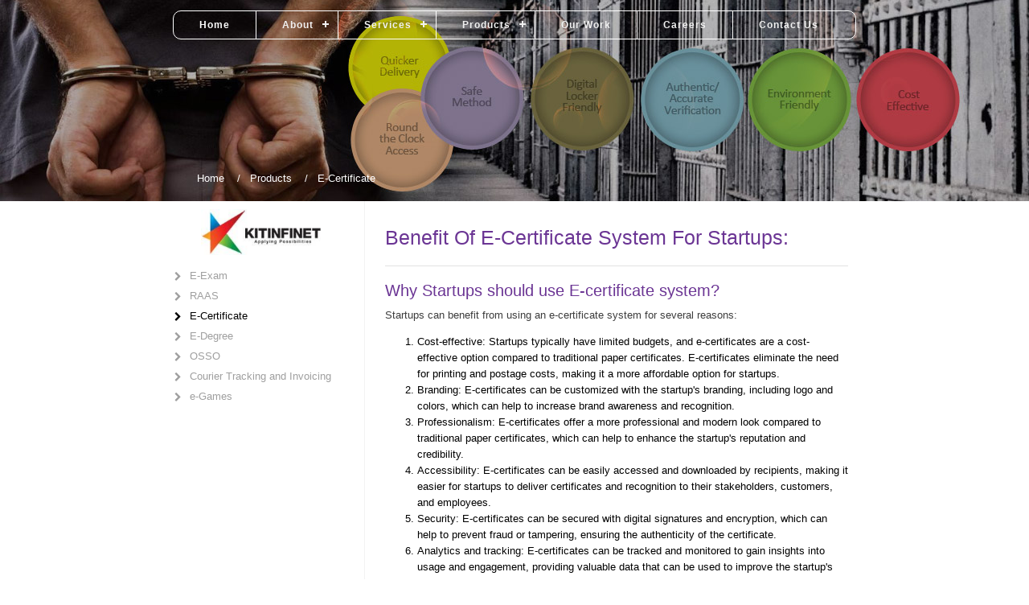

--- FILE ---
content_type: text/html; charset=UTF-8
request_url: https://kitinfinet.com/ecertificatesystembenefitstostartups.php
body_size: 3563
content:
<!DOCTYPE html>
<html lang="en">
<head>

<!-- Google tag (gtag.js) -->
<script async src="https://www.googletagmanager.com/gtag/js?id=G-YX68EB7WLD"></script>
<script>
  window.dataLayer = window.dataLayer || [];
  function gtag(){dataLayer.push(arguments);}
  gtag('js', new Date());

  gtag('config', 'G-YX68EB7WLD');
</script>

	<meta name="keywords" content="Ecertificate system benefits to Startups, Cost-effective solution for Startups, Startups, Gift cards, Employee performance certificate, Performance certificate">
	<meta name="description" content="Ecertificate system benefits to Startups">
	<title>KITINFINET - E-Certificate, verification process</title>
		<meta name="theme-color" content="#317EFB">
	<meta name="viewport" content="width=device-width, initial-scale=1.0">	
	<link rel="icon" href="images/kitinfinet.webp">	
	<link rel="apple-touch-icon" href="images/kitinfinet.webp">
	<link media rel="stylesheet" href="css/style.css">
	<link media rel="stylesheet" href="css/mystyle.css">	
	
	<script src="js/jquery.js"></script>
	<script src="js/myscripts.js"></script>
	<!--<link rel="preload" href="fonts/fontawesome-webfont.woff2" as="font" crossorigin>-->
	
	<!-- Smartsupp Live Chat script 
	<script>
	var _smartsupp = _smartsupp || {};
	_smartsupp.key = 'a1bd8d6925b32823f1bd61d968b7449a21c793f2';
	window.smartsupp||(function(d) {
	  var s,c,o=smartsupp=function(){ o._.push(arguments)};o._=[];
	  s=d.getElementsByTagName('script')[0];c=d.createElement('script');
	  c.type='text/javascript';c.charset='utf-8';c.async=true;
	  c.src='https://www.smartsuppchat.com/loader.js?';s.parentNode.insertBefore(c,s);
	})(document);
	</script>-->
	<style>.inner_sec_blog{margin:0;}</style>
</head>
<body>
<div class="header">
	<div class="container">
		<div class="menu_div">
			<!-- Google Tag Manager (noscript) -->
<link rel="stylesheet" href="css/mystyles_eexam.css">
<script src="js/myscripts_eexam.js"></script>
<nav id='cssmenu'>
	<div id="head-mobile"></div>
	<div class="button"></div>
	<ul>
		<li class='active'><a href="https://www.kitinfinet.com/index.php">Home</a></li>
		<li><a href="https://www.kitinfinet.com/vision-mission.php">About</a>
			<ul>
				<li><a href="https://www.kitinfinet.com/vision-mission.php">Our Vision and Mission</a></li>
				<li><a href="https://www.kitinfinet.com/company-overview.php">Company Profile</a></li>
				<li><a href="https://www.kitinfinet.com/appling-possibilities.php">Appling Possibilities</a></li>
				<li><a href="https://www.kitinfinet.com/why-us.php">Why Us?</a></li>
				<li><a href="https://www.kitinfinet.com/index.php#history">History</a></li>
				<li><a href="https://www.kitinfinet.com/certificate.php">Certificate</a></li>				
			</ul>
		</li>
		<li><a href="https://www.kitinfinet.com/responsive-website-design.php">Services</a>
			<ul class="services_menu">
				<li><a href="https://www.kitinfinet.com/managed-services.php">Managed Services</a></li>
				<li><a href="https://www.kitinfinet.com/mobile-applications.php">Mobile Application</a>
					<ul>
						<!--<li><a href="https://www.kitinfinet.com/mobile-apps.php">Mobile Apps Development</a></li>-->
						<li><a href="https://www.kitinfinet.com/mobile-app-prototyping.php">App Prototyping</a></li>
						<li><a href="https://www.kitinfinet.com/mobile-app-design.php">App Design</a></li>
						<li><a href="https://www.kitinfinet.com/mobile-app-development.php">App Development</a></li>
						<li><a href="https://www.kitinfinet.com/mobile-research-marketing.php">Research and Marketing - App</a></li> 
					</ul>
				</li>
				<li><a href="https://www.kitinfinet.com/digital-marketing.php">Digital Marketing</a>
					<!--<ul>
						<li><a href="https://www.kitinfinet.com/search-engine-ptimisation.php">Search Engine Optimisation</a></li>
						<li><a href="https://www.kitinfinet.com/organic-search-engine-marketing.php">Organic Search Engine Marketing</a></li>
						<li><a href="https://www.kitinfinet.com/social-media-optimisation.php">Social Media Optimisation</a></li>
					</ul>-->
				</li>
				<li><a href="https://www.kitinfinet.com/website-services.php">Website Service</a>
					<ul class="sub_menu">
						<li><a href="https://www.kitinfinet.com/responsive-website-design.php">Responsive Website Design</a></li>
						<li><a href="https://www.kitinfinet.com/web-application.php">Web Application</a></li>
						<li><a href="https://www.kitinfinet.com/cms-development.php">CMS Development</a></li>
						<li><a href="https://www.kitinfinet.com/portal-development.php">Portal Development</a></li>
						<li><a href="https://www.kitinfinet.com/maintenance.php">Maintenance</a></li>
						<li><a href="https://www.kitinfinet.com/web-hosting.php">Web Hosting</a></li> 
					</ul>
				</li>
				<li><a href="https://www.kitinfinet.com/audio-visuals.php">Audio Visuals</a>
					<ul>
						<li><a href="https://www.kitinfinet.com/presentation.php">Presentation</a></li>
						<li><a href="https://www.kitinfinet.com/corporate-movie.php">Corporate Movie</a></li>
						<li><a href="https://www.kitinfinet.com/product-shoot.php">Product Shoot</a></li>
						<li><a href="https://www.kitinfinet.com/child-photography.php">Child Photography</a></li>
						<li><a href="https://www.kitinfinet.com/cinematography.php">Cinematography</a></li> 
						<li><a href="https://www.kitinfinet.com/shortmovie.php">Short Movie</a></li>
					</ul>
				</li>
				<li><a href="https://www.kitinfinet.com/software-development.php">Software Development</a>
					<!--<ul>
						<li><a href="https://www.kitinfinet.com/online-application.php">Online Application System Process </a></li>
					</ul>-->
				</li>	
			</ul>
		</li>
		<li><a href="https://www.kitinfinet.com/osso.php">Products</a>
			<ul>
				<li><a href="https://www.kitinfinet.com/e-exam.php">E-Exam</a></li>
				<li><a href="https://www.kitinfinet.com/raas.php">RAAS</a></li>
				<li><a href="https://www.kitinfinet.com/e-certificate.php">E-Certificate</a></li>
				<li><a href="https://www.kitinfinet.com/e-degree.php">E-Degree</a></li>				
				<li><a href="https://www.kitinfinet.com/osso.php">OSSO</a></li>
				<li><a href="https://www.kitinfinet.com/ctis.php">Courier Tracking and Invoicing</a></li>
				<li><a href="https://www.kitinfinet.com/e-games.php">e-Games</a></li>
			</ul>
		</li>
		<li><a href="https://www.kitinfinet.com/our-work.php">Our Work</a></li>
		<li><a href="https://www.kitinfinet.com/careers.php">Careers</a></li>
		<li class="contact_menu"><a href="https://www.kitinfinet.com/contact-us.php">Contact Us</a></li>
	</ul>
</nav>		</div>
		<div class="logo_div inner_logo">
			<div data-story-tale="rotateInDownLeft, rotateInDownRight">
				<a href="https://www.kitinfinet.com/index.php"><img data-story-tale-container="fadeInLeftBig" src='images/logo.webp' class="logo" width="100" alt="Kitinfinet"></a>
			</div>
		</div>
	</div>
</div>
<div class="banner_inner e-certificate"></div>

<div class="breadcrumbs-container">
	<ul class="breadcrumbs">
		<li><a href="https://www.kitinfinet.com/index.php">Home</a></li>
		<li><a href="https://www.kitinfinet.com/osso.php">Products</a></li>
		<li>E-Certificate</li>
	</ul>	
</div>

<div class="main_content">
	<div class="container">		
		<div class="content_left">
			<div class="side-menu">
				<label for="show-menu" class="show-menu"><i class="fa fa-bars" aria-hidden="true"></i>Sidebar Menu</label>
				<input type="checkbox" id="show-menu" role="button" aria-pressed=true>
				<ul id="menu">
					<li><a href="https://www.kitinfinet.com/e-exam.php">E-Exam</a></li>					
					<li><a href="https://www.kitinfinet.com/raas.php">RAAS</a></li>
					<li><a href="https://www.kitinfinet.com/e-certificate.php" class="selected">E-Certificate</a></li>
					<li><a href="https://www.kitinfinet.com/e-degree.php">E-Degree</a></li>
					<li><a href="https://www.kitinfinet.com/osso.php">OSSO</a></li>
					<li><a href="https://www.kitinfinet.com/ctis.php">Courier Tracking and Invoicing</a></li>
					<li><a href="https://www.kitinfinet.com/e-games.php">e-Games</a></li>
				</ul>
			</div>
		</div>		
		<div class="content_right">
			<h1 class="block-head">Benefit of e-certificate system for Startups:</h1>
			<h2>Why Startups should use E-certificate system?</h2>
			<div class="content_sec">				
				
				<p>Startups can benefit from using an e-certificate system for several reasons:</p>
				<ol>
				<li>Cost-effective: Startups typically have limited budgets, and e-certificates are a cost-effective option compared to traditional paper certificates. E-certificates eliminate the need for printing and postage costs, making it a more affordable option for startups.</li>
				<li>Branding: E-certificates can be customized with the startup's branding, including logo and colors, which can help to increase brand awareness and recognition.</li>
				<li>Professionalism: E-certificates offer a more professional and modern look compared to traditional paper certificates, which can help to enhance the startup's reputation and credibility.</li>
				<li>Accessibility: E-certificates can be easily accessed and downloaded by recipients, making it easier for startups to deliver certificates and recognition to their stakeholders, customers, and employees.</li>
				<li>Security: E-certificates can be secured with digital signatures and encryption, which can help to prevent fraud or tampering, ensuring the authenticity of the certificate.</li>
				<li>Analytics and tracking: E-certificates can be tracked and monitored to gain insights into usage and engagement, providing valuable data that can be used to improve the startup's training and development programs.</li>
				</ol>
				<p>Overall, e-certificates can offer several benefits for startups, including cost-effectiveness, branding, professionalism, accessibility, security, and analytics. By using an e-certificate system, startups can enhance their reputation and recognition while delivering a modern and convenient experience to their stakeholders.</p>
				<p>Require any clarification or any further detail, email your query/ requirement at our email address: shivambhardwaj[at]kitinfinet[dot]com</p>
			</div>	
			<div class="content_sec">				
				<p>For any enquiry, Please <a href = "contact-us.php">Contact Us</a></p>
			</div>				
		</div>
	</div>
</div>

<div id="footer_wapper">
	<div class="footer-main">
		<div class="footer_sec">
				<h3>Head Office</h3>
				<p><b>KITINFINET</b><br>73/2, Govind Park<br>Delhi-51<br></p> 
		</div>
		<div class="footer_sec"> 
			<div class="call-us"> 
				<h3>Call Us:</h3>
				<P>
					<b>Mobile:</b><br>+91 9899515047<br>
					+91 9899403232
				</p> 
			</div>
		</div>
		<div class="footer_sec">
			<div class="call-us">
				<div id="fb-root"></div>
				<h3>Connect With Us</h3>
				<a target="_blank" href="https://www.facebook.com/KITINFINET-115862905116278/?fref=ts" rel="noopener noreferrer" aria-label="Facebook"><i class="fa fa-facebook-square"></i></a>				
				<a target="_blank" href="https://www.youtube.com/user/kitinfinet" rel="noopener noreferrer" aria-label="Youtube"><i class="fa fa-youtube-square"></i></a> 
				<a target="_blank" href="https://www.linkedin.com/in/kitinfinet" rel="noopener noreferrer" aria-label="LinkedIn">
				<i class="fa fa-linkedin-square"></i></a>
				<a target="_blank" href="https://x.com/kitinfi" rel="noopener noreferrer" aria-label="Twitter">
				<i class="fa fa-twitter-square" aria-hidden="true"></i></a> 
			</div>
		</div>
		<div class="footer_sec">
			<div class="emails-right">
				<h3>Email</h3>
				<p><a href="#">sales[at]kitinfinet[dot]com</a></p>
			</div>
		</div>
	</div>
	<div class="footer-link">
		<a href="certificate.php" style="width: 100%;float: left;">ISO 9001 & 27001 certified company</a>
		<a href="index.php">Home</a> | <a href="vision-mission.php">About</a> | <a href="why-us.php">Why us?</a> | 
		<a href="payment-options.php">Payment Options</a> | <a href="contact-us.php">Contact Us</a><br>
		Copyright &copy; Kitinfinet.
	</div>
</div>
<link rel="stylesheet" href="font-awesome/css/font-awesome.css">
</body>
</html>

--- FILE ---
content_type: text/css
request_url: https://kitinfinet.com/css/style.css
body_size: 6945
content:
body{margin:0;padding:0;font-family:"Open Sans",sans-serif;font-size:13px;line-height:20px}a{color:#6b3594}strong{font-weight:700}.header-left{background:rgba(0,0,0,0) url(../images/arrowleft.webp) no-repeat scroll center left;overflow:hidden;width:auto;padding:0 0 0 10px}.header-left:hover{background:rgba(0,0,0,0) url(../images/arrowlefthover.webp) no-repeat scroll center left}.header-right:hover{background:rgba(0,0,0,0) url(../images/arrowrighthover.webp) no-repeat scroll center right}.header-right{background:rgba(0,0,0,0) url(../images/arrowright.webp) no-repeat scroll center right;overflow:hidden;padding:0 10px 0 0;width:auto}.services_text{color:#fff;font-size:13px;text-align:center;vertical-align:middle;text-transform:uppercase;font-weight:700;margin:10px 0}.services_text:hover{color:#00aaec;cursor:pointer}.history_menu{width:100%;float:left;background:#6b3594;text-align:center;padding:5px;display:none}.stuck .history_menu{display:block}.stuck .history_menu ul li ul{z-index:9999}.banner_slider{width:100%;position:relative}.header{float:left;position:absolute;width:100%;top:0;left:0;z-index:99}.history_menu nav{margin:auto;float:none!important;width:748px}.container{width:850px;margin:0 auto}.container_wapper{width:100%;float:left}.menu_div{clear:both;margin:0}.home_page .menu_div{margin:90px 0 0}.logo_div{background:#fff;clear:both;left:0;position:absolute;top:300px;width:auto;padding:0 0 0 230px}.logo{float:left;margin:0;padding:10px;width:188px}.logo_text{float:left;background:#333a56}.logo_div p{font-family:arial;font-size:14px;color:#fff;line-height:25px;float:left;text-align:center;margin:0;padding:37px 30px}.innerL{background:#fff;left:-270px;padding:0 0 0 55px;position:absolute;top:20px;width:auto}#backgroundvid{background:rgba(0,0,0,0) url(../images/vedio_img.webp) repeat scroll 0 0;height:250px;width:100%;z-index:9999}video{height:250px}.services_sec{width:100%;clear:both;margin:0;position:absolute;bottom:10%}.sec1{border-right:solid rgba(255,255,255,.2) 1px;position:relative;float:left;text-align:center;width:140px}.sec1:last-child{margin:0;border:none}.sec1 a{text-transform:uppercase;color:#fff;font-size:13px;font-weight:700;text-align:center;vertical-align:middle;text-decoration:none;font-family:Raleway,sans-serif;line-height:20px;display:block;padding:10px;box-sizing:border-box}.sec1 a:hover{color:#ccc}.brdr_none a{border:none}.slide-desc{float:left;left:437px!important;top:300px;text-align:center;position:fixed}.slider_scoll .slide-desc{display:none;transition:1s}.slider_c1{background:#333a56}.slider_c2{background:#40186e}.slider_c3{background:#61bc47}.slider_c4{background:#000}.slider_c5{background:#ed207b}.slider_c6{background:#ed1b24}.slider_c8{background:#333a56}.banner_inner{width:100%;clear:both;min-height:250px}.banner_inner img{width:100%;height:250px}.main_content_wapper{width:750px;margin:0 auto;position:relative}.main_content{width:100%;float:left;min-height:134px}.heading{background:#fff;color:#6b3594;font-family:Raleway,sans-serif;font-size:18px;padding:25px 15px 0;position:absolute;text-align:center;top:-70px;font-weight:700;line-height:25px;height:50px}.container_Sec{width:100%;float:left;padding:20px 10px;box-sizing:border-box}.sec_left1{float:left;margin:0 25px 0 0;width:31%}.sec_left1:last-child{margin:0}.main_content p{font-size:13px;line-height:20px;margin:0 0 10px;text-align:justify;font-family:caption,sans-serif;color:#3d3d3d}#footer_wapper{background:#333 none repeat scroll 0 0;margin-top:0;overflow:hidden;padding:0;width:100%}.footer-main{margin:0 auto;overflow:hidden;padding:20px 0 0;width:850px;box-sizing:border-box}.footer_top .footer-main{padding:5px 0}.footer_sec{float:left;width:23%;margin-right:22px}.footer_sec_left{float:left;margin:0;padding:0;width:25%}.footer_sec_right{float:right;margin:0;padding:0;width:72%}.footer_sec h3{border-bottom:1px solid #3a3c3d;color:#CFCFCF;font-weight:700;font-size:20px;font-weight:400;margin:0;padding:0 0 .5em}.footer_sec p a{color:#CFCFCF;text-decoration:none}.footer_sec p a:hover{color:#fff;text-decoration:underline}.footer_sec p{color:#CFCFCF;margin-top:6px;padding:0;line-height:20px}.footer-link{border-top:1px solid #3a3c3d;color:#cfcfcf;font-size:13px;line-height:1.8;margin:0 auto;overflow:hidden;padding:0;text-align:center;padding:10px 0;clear:both}.footer-link a{color:#cfcfcf;font-size:13px;margin:0;padding:0 10px;text-decoration:none}.footer_sec:last-child{margin:0}.footer-link a:hover{color:#fff;text-decoration:underline}.col_left,.col_right{text-align:center}.process_left,.process_right{background-color:#f8f8f8;padding:50px 0;clear:both;float:left;width:100%;border-top:1px solid #e7e7e7}.process_right{background-color:#fff}.col_left{float:left;width:50%}.col_right{float:right;width:39%}.section-heading{text-align:left;margin-bottom:30px}.lead{text-align:left;font-size:18px;font-weight:400;line-height:1.4;margin-bottom:20px}.inner_sec_left,.inner_sec_right{float:right;width:50%;padding:0 10px;box-sizing:border-box}.inner_sec_left{float:left}h2{color:#6b3594;font-weight:300;margin:0 0 10px;line-height:1.1}h3{color:#6b3594;font-weight:300;font-size:15px;margin:0 0 5px}h4{margin:0 0 3px}.text{color:#4088f4;font-size:20px;font-weight:700;line-height:28px;text-align:center;margin:0 0 20px}.inner_sec_blog{width:100%;float:left;margin:0 0 10px}.call-us,.social_icon{width:100%;float:left;margin-bottom:20px}.social_icon .fa{color:#555757}.call-us p{font-family:arial}.call-us span{font-family:Raleway,sans-serif;color:#fff}.social_icon h3{border-bottom:1px solid #3a3c3d;color:#535353;font-size:20px;margin:0 0 10px;padding:0 0 .5em}.content_sec ul{margin:0}.content_sec ul li{margin-bottom:10px;font-family:caption,sans-serif;color:#3d3d3d}.footer_top{width:100%;float:left;background:#4f4d4d}.footer_top ul{list-style:none;margin:0;padding:0}.footer_top ul li{float:left;padding:0 49px;border-right:1px solid #666}.footer-main .fa{color:#CFCFCF}.footer_top ul li:last-child{border:none}.footer_top ul li a{display:inline-block;color:#7f7d7d;font-size:15px;font-weight:700;text-decoration:none}.footer_top ul li a:hover{color:#fff;text-decoration:underline}.heading_control{padding:25px 15px 0}table,td,th{border:1px solid #e8e8e8;border-collapse:collapse}td,th{padding:10px;vertical-align:top}th{text-align:left;background:#f2f2f2}.gallery a img{float:left;width:20%;height:auto;border:5px solid #dadada;-webkit-transition:-webkit-transform .15s ease;-moz-transition:-moz-transform .15s ease;-o-transition:-o-transform .15s ease;-ms-transition:-ms-transform .15s ease;transition:transform .15s ease;position:relative;width:150px;height:100px;opacity:.7}.gallery a:hover img{-webkit-transform:scale(1.05);-moz-transform:scale(1.05);-o-transform:scale(1.05);-ms-transform:scale(1.05);transform:scale(1.05);z-index:5;border:5px solid #dadada;opacity:1}.align-center{text-align:center}.sl-wrapper .sl-close,.sl-wrapper .sl-navigation button{height:44px;line-height:44px;font-family:Arial,Baskerville,monospace;position:fixed;color:#fff}body.hidden-scroll{overflow:hidden}.sl-overlay{position:fixed;left:0;right:0;top:0;bottom:0;background:#000;opacity:.7;display:none;z-index:1006}.sl-wrapper{z-index:1000}.sl-wrapper button{border:0;background:0 0;font-size:100px;padding:0;cursor:pointer}.sl-wrapper button:hover{opacity:.7}.sl-wrapper .sl-close{display:none;right:50px;top:30px;z-index:1015;margin-top:-14px;margin-right:-14px;width:44px}.sl-wrapper .sl-counter{display:none;position:fixed;top:30px;left:30px;z-index:1015}.sl-wrapper .sl-navigation{width:100%;display:none}.sl-wrapper .sl-navigation button{top:50%;margin-top:-22px;width:22px;text-align:center;display:block;z-index:1015;color:#fff}.sl-wrapper .sl-navigation button.sl-next{right:5px}.sl-wrapper .sl-navigation button.sl-prev{left:5px}@media (min-width:38.75em){.sl-wrapper .sl-navigation button{width:44px}.sl-wrapper .sl-navigation button.sl-next{right:20px}.sl-wrapper .sl-navigation button.sl-prev{left:20px}}.sl-wrapper .sl-image{position:fixed;-ms-touch-action:none;touch-action:none;z-index:10000}.sl-wrapper .sl-image img{margin:0;padding:0;display:block}.sl-wrapper .sl-image iframe{border:0;background:#000}.sl-wrapper .sl-image .sl-caption{display:none;padding:10px;color:#fff;background:#000;opacity:.8;position:absolute;bottom:0;left:0;right:0}.sl-wrapper .sl-image .sl-caption.pos-top{bottom:auto;top:0}.sl-wrapper .sl-image .sl-caption.pos-outside{bottom:auto}.sl-wrapper .sl-image .sl-download{display:none;position:absolute;bottom:5px;right:5px;color:#fff;z-index:1005}.sl-spinner{display:none;border:5px solid #333;border-radius:40px;height:40px;left:50%;margin:-20px 0 0 -20px;opacity:0;position:fixed;top:50%;width:40px;z-index:1007;-webkit-animation:pulsate 1s ease-out infinite;-moz-animation:pulsate 1s ease-out infinite;-ms-animation:pulsate 1s ease-out infinite;-o-animation:pulsate 1s ease-out infinite;animation:pulsate 1s ease-out infinite}.sl-scrollbar-measure{position:absolute;top:-9999px;width:50px;height:50px;overflow:scroll}@-webkit-keyframes pulsate{0%{transform:scale(.1);opacity:0}50%{opacity:1}100%{transform:scale(1.2);opacity:0}}@keyframes pulsate{0%{transform:scale(.1);opacity:0}50%{opacity:1}100%{transform:scale(1.2);opacity:0}}@-moz-keyframes pulsate{0%{transform:scale(.1);opacity:0}50%{opacity:1}100%{transform:scale(1.2);opacity:0}}@-o-keyframes pulsate{0%{transform:scale(.1);opacity:0}50%{opacity:1}100%{transform:scale(1.2);opacity:0}}@-ms-keyframes pulsate{0%,100%{opacity:0}0%{transform:scale(.1)}50%{opacity:1}100%{transform:scale(1.2)}}.portfolio_heading{width:100%;float:left;padding:10px 15px;background:#000;color:#fff;font-size:14px;box-sizing:border-box;margin-bottom:5px}.gallery{box-sizing:border-box;float:left;width:100%}#thumbs{display:inline-block;margin:10px 0}.clientbox{border:1px solid #d1d1d1;float:left;font-size:12px;height:90px;line-height:14px;margin:0 5px 10px;padding:10px;text-align:center;width:150px}.clientImg{clear:both;height:70px;margin-top:1px}.clientTitle{clear:both;margin-top:5px}#thumbs a:link{background-color:rgba(0,0,0,0);color:#1a4c4d;font-family:Arial,serif;font-size:9pt;font-weight:400;text-decoration:none}#thumbs a:link:hover{color:#6b3594;text-decoration:underline}.contact_sec h3{margin:0 0 5px}span.play_btn{width:20px;height:20px}.games{width:100%;float:left}.games .games_sec:nth-child(3n+0){margin:0 0 25px}.games .games_sec{width:30%;float:left;margin-right:25px;margin-bottom:25px;text-align:center}.games .games_sec a{display:block}.games .games_sec img{border:solid #ccc 1px;background:#fff;padding:10px;box-sizing:border-box;border-radius:5px}.games .games_sec p{float:left;width:100%;font-size:14px;font-weight:700;margin:5px 0 0;text-align:center}.mySlides{display:none}.cursor{cursor:pointer}.gallery_section .next,.gallery_section .prev{cursor:pointer;position:absolute;top:50%;width:auto;padding:16px;margin-top:-50px;color:#fff;font-weight:700;font-size:60px;transition:.6s ease;border-radius:0 3px 3px 0;user-select:none;-webkit-user-select:none}.gallery_section .next{right:-70px;border-radius:3px 0 0 3px}.gallery_section .prev{left:-70px}.gallery_section .next:hover,.gallery_section .prev:hover{background-color:rgba(0,0,0,.8)}.numbertext{text-align:center;width:100%;float:left}.numbertext a{color:#fff;font-size:12px;text-decoration:none;padding:10px 12px;background:#666;display:inline-block;margin-top:15px}.numbertext a:hover{background:#333}.numbertext a i{margin:0 0 0 3px;color:#fff}.caption-container{text-align:center;background-color:#000;padding:2px 16px;color:#fff}.demo{opacity:.6}.active,.demo:hover{opacity:1}img.hover-shadow{transition:.3s}.hover-shadow:hover{box-shadow:0 4px 8px 0 rgba(0,0,0,.2),0 6px 20px 0 rgba(0,0,0,.19)}.gallery_section{width:100%;float:left}.gallery_sec{float:left;margin:0 11px 20px}.text-right{margin-top:10px;clear:both}.section-heading a{color:#6b3594;text-decoration:none;font-size:25px}.Banner_Applying_Possibilities{background:url(../images/Banner-Applying-Possibilities.webp) no-repeat scroll 0 0;background-size:cover}.Banner_About_Us{background:url(../images/Banner-About-Us.webp) no-repeat scroll 0 0;background-size:cover}.Banner_Company_Profile{background:url(../images/Banner-Company-Profile.webp) no-repeat scroll 0 0;background-size:cover}.Banner_Why_Us{background:url(../images/Banner-Why-Us.webp) no-repeat scroll 0 0;background-size:cover}.managed_services{background:url(../images/Banner-managed-services.webp) no-repeat scroll 0 0;background-size:cover}.websolution{background:url(../images/web-solution.webp) no-repeat scroll 0 0;background-size:cover}.software_dev{background:url(../images/software_development.webp) no-repeat;background-size:cover}.digital_marketing{background:url(../images/digital_marketing.webp) no-repeat;background-size:cover}.mobile_apps{background:url(../images/mobile_apps.webp) no-repeat;background-size:cover}.multi_media{background:url(../images/multi_media.webp) no-repeat;background-size:cover}.the-kit-pix{background:url(../images/the-kit-pix.webp) no-repeat;background-size:cover}.banner_career{background:url(../images/Banner-Career.webp) no-repeat;background-size:cover}.banner_contact_us{background:url(../images/Banner-Contact-Us.webp) no-repeat;background-size:cover}.banner_our_work{background:url(../images/Banner-our-work.webp) no-repeat;background-size:cover}.child_photography{background:url(../images/Child-Photography.webp) no-repeat;background-size:cover}.software_development{background:url(../images/web-inner.webp) no-repeat;background-size:cover}.responsive-website{background:url(../images/responsive-website.webp) no-repeat;background-size:cover}.web-application{background:url(../images/web-application.webp) no-repeat;background-size:cover}.cms-development{background:url(../images/cms-development.webp) no-repeat;background-size:cover}.portal-development{background:url(../images/webportal.webp) no-repeat;background-size:cover}.maintenance{background:url(../images/maintanance.webp) no-repeat;background-size:cover}.web-hosting{background:url(../images/web-hosting.webp) no-repeat;background-size:cover}.app-design{background:url(../images/app-design.webp) no-repeat;background-size:cover}.app-development{background:url(../images/app-development.webp) no-repeat;background-size:cover}.app-prototyping{background:url(../images/app-prototyping.webp) no-repeat;background-size:cover}.osso_banner{background:url(../images/osso_banner.webp) no-repeat;background-size:cover}.we-are-hiring{background:url(../images/we-are-hiring.webp) no-repeat;background-size:cover}.disclaimer{background:url(../images/disclaimer.webp) no-repeat;background-size:cover}.payment-option{background:url(../images/payment-option.webp) no-repeat;background-size:cover}.presentation{background:url(../images/presentation.webp) no-repeat;background-size:cover}.Corporate-Films{background:url(../images/Corporate-Films.webp) no-repeat;background-size:cover}.Product-SHoot{background:url(../images/Product-SHoot.webp) no-repeat;background-size:cover}.Cinematography{background:url(../images/Cinematography.webp) no-repeat;background-size:cover}.Short-Movie{background:url(../images/Short-Movie.webp) no-repeat;background-size:cover}.rass{background:url(../images/rass_banner.webp) no-repeat;background-size:cover}.ctis{background:url(../images/ctis.webp) no-repeat;background-size:cover}.e-degree{background:url(../images/e-degree.webp) no-repeat;background-size:cover}.e-exam{background:url(../images/e-exam.webp) no-repeat;background-size:cover}.e-certificate{background:url(../images/e-certificate-banner.webp) no-repeat;background-size:cover}.app-research-and-marketing{background:url(../images/appresearch-and-marketing.webp) no-repeat;background-size:cover}.head-office-left img{float:right}.submit:hover{color:#3498db}.ease{width:0;height:74px;background-color:#fbfbfb;-webkit-transition:.3s ease;-moz-transition:.3s ease;-o-transition:.3s ease;-ms-transition:.3s ease;transition:.3s ease}.submit:hover .ease{width:100%;background-color:#fff}a{text-decoration:none}.text_center{text-align:center}.contact_padd{padding-top:90px}.contact_us .content_left .contact_sec{margin-bottom:20px}.color_black{color:#333}.block{display:block!important}.sli_mob{display:none}.services_btn{color:#fff;transition:all .5s;position:relative}.services_btn::before{content:'';position:absolute;top:0;right:0;width:100%;height:100%;z-index:1;background-color:rgba(2,2,2,.2);transition:all .3s}.services_btn:hover::before{opacity:0;transform:scale(.5,.5)}.services_btn::after{content:'';position:absolute;top:0;left:0;width:100%;height:100%;z-index:1;opacity:0;transition:all .3s;border:1px solid rgba(255,255,255,.5);border-left:none;border-right:none;transform:scale(1.2,1.2)}.services_btn:hover::after{opacity:1;transform:scale(1,1)}.header{position:fixed;top:0;width:100%;height:77px}.darkHeader{position:fixed;top:0;width:100%;height:77px;background:#fff;border-bottom:solid #6b3594 2px;z-index:999}.darkHeader .logo_div{top:0}.darkHeader .logo{width:143px}.darkHeader .menu_div{width:77%;float:right;margin:10px 0}.darkHeader .menu_div #cssmenu>ul>li>a{padding:5px 18px;color:#666}.darkHeader #cssmenu>ul>li.has-sub>a::before{top:12px!important;right:10px!important;background:#666!important}.darkHeader #cssmenu>ul>li.has-sub>a::after{right:7px!important;background:#666!important}.main_content{width:100%;float:left;padding-bottom:50px}.inner_logo{top:250px;padding:0 0 0 240px}.content_right{width:72%;float:right;padding:0 10px 0 25px;border-left:solid #f2f2f2 1px;box-sizing:border-box}.content_left{width:28%;float:left;padding:0 19px 0 10px;box-sizing:border-box}.content_sec{width:100%;float:left;clear:both;margin-bottom:20px}.content_sec_box{width:350px;float:right;padding: 10px;border: 5px solid gray;margin-bottom:20px}.content_left .side-menu{padding-top:80px;width:100%;float:left}.side-menu ul{list-style:none;padding:0}.subheading{font-size:2em;color:#085ca9}.side-menu ul{list-style-type:none;margin:0;padding:0}.side-menu li{display:inline-block;float:left;margin-right:1px}.side-menu li a{display:block;min-width:140px;font-family:"Helvetica Neue",Helvetica,Arial,sans-serif;color:#9f9f9f;text-decoration:none;box-sizing:border-box}.selected{font-weight:300;color:#000!important}.side-menu .active{color:#6b3594;background:#f1f1f1}.side-menu li ul{display:none}.side-menu li ul li{display:block;float:none}.side-menu li ul li a{width:auto;min-width:100px;padding:5px;box-sizing:border-box}.hidden:hover,.side-menu ul li a:hover+.hidden{display:block}.side-menu .show-menu{font-family:"Helvetica Neue",Helvetica,Arial,sans-serif;text-decoration:none;color:#fff;background:#6b3594;padding:10px 0 10px 10px;display:none;font-size:16px;font-weight:700}input[type=checkbox]{display:none;-webkit-appearance:none}input[type=checkbox]:checked~#menu{display:block}.side-menu li a{display:block;font-size:13px;margin:0;line-height:15px;padding:5px 0 5px 10px;color:#9f9f9f;transition:all .3s ease-in-out;text-indent:-9px}.side-menu li a::before{display:inline-block;font:normal normal normal 14px/1 FontAwesome;font-size:14px;font-display: swap;font-size:inherit;text-rendering:auto;-webkit-font-smoothing:antialiased;-moz-osx-font-smoothing:grayscale;transform:translate(0,0);content:'\f054';margin-right:10px;font-size:12px;vertical-align:middle}.hidden{padding-left:15px!important;list-style-type:circle}.hidden li a::before{content:'\f111';font-size:10px}.side-menu li a:hover{color:#6b3594;background:#f1f1f1;padding-left:30px;text-indent:-9px}.side-menu li{float:left;width:100%}.block-head{position:relative;margin:30px 0 20px;padding:0 0 20px;border-bottom:1px #e2e2e2 solid;font-weight:300;text-transform:capitalize;font-size:25px;line-height:30px;text-align:left;color:#6b3594}.block-head-home{position:relative;font-weight:300;text-transform:capitalize;font-size:20px;text-align:left;margin-top: -12px;margin-bottom: 0;color:#6b3594}ul.breadcrumbs li{display:inline-block;margin-right:12px;margin-top:9px;color:#fff}ul.breadcrumbs li a{color:#fff}ul.breadcrumbs li+li::before{content:'/';margin-right:12px}.breadcrumbs-container{width:100%;float:left;position:relative}.breadcrumbs{position:absolute;top:-60px;left:16%}.inner_logo .logo{width:150px}.fa-bars{color:#fff!important}.demo-gallery>ul{margin-bottom:0;list-style:none;padding:0}.demo-gallery>ul>li{float:left;width:28%;height:120px;margin:0 10px 20px;border:5px solid #f2f2f2;border-radius:3px}.demo-gallery>ul>li a{display:block;overflow:hidden;position:relative}.demo-gallery>ul>li a>img{-webkit-transition:-webkit-transform .15s ease 0;-moz-transition:-moz-transform .15s ease 0;-o-transition:-o-transform .15s ease 0;transition:transform .15s ease 0;-webkit-transform:scale3d(1,1,1);transform:scale3d(1,1,1);height:100%;width:100%}.demo-gallery>ul>li a:hover>img{-webkit-transform:scale3d(1.1,1.1,1.1);transform:scale3d(1.1,1.1,1.1)}.demo-gallery>ul>li a:hover .demo-gallery-poster>img{opacity:1}.demo-gallery>ul>li a .demo-gallery-poster{background-color:rgba(0,0,0,.1);bottom:0;left:0;position:absolute;right:0;top:0;-webkit-transition:background-color .15s ease 0;-o-transition:background-color .15s ease 0;transition:background-color .15s ease 0}.demo-gallery>ul>li a .demo-gallery-poster>img{left:50%;margin-left:-10px;margin-top:-10px;opacity:0;position:absolute;top:50%;-webkit-transition:opacity .3s ease 0;-o-transition:opacity .3s ease 0;transition:opacity .3s ease 0}.demo-gallery>ul>li a:hover .demo-gallery-poster{background-color:rgba(0,0,0,.5)}.demo-gallery .justified-gallery>a>img{-webkit-transition:-webkit-transform .15s ease 0;-moz-transition:-moz-transform .15s ease 0;-o-transition:-o-transform .15s ease 0;transition:transform .15s ease 0;-webkit-transform:scale3d(1,1,1);transform:scale3d(1,1,1);height:100%;width:100%}.demo-gallery .justified-gallery>a:hover>img{-webkit-transform:scale3d(1.1,1.1,1.1);transform:scale3d(1.1,1.1,1.1)}.demo-gallery .justified-gallery>a:hover .demo-gallery-poster>img{opacity:1}.demo-gallery .justified-gallery>a .demo-gallery-poster{background-color:rgba(0,0,0,.1);bottom:0;left:0;position:absolute;right:0;top:0;-webkit-transition:background-color .15s ease 0;-o-transition:background-color .15s ease 0;transition:background-color .15s ease 0}.demo-gallery .justified-gallery>a .demo-gallery-poster>img{left:50%;margin-left:-10px;margin-top:-10px;opacity:0;position:absolute;top:50%;-webkit-transition:opacity .3s ease 0;-o-transition:opacity .3s ease 0;transition:opacity .3s ease 0}.demo-gallery .justified-gallery>a:hover .demo-gallery-poster{background-color:rgba(0,0,0,.5)}.demo-gallery .video .demo-gallery-poster img{height:48px;margin-left:-24px;margin-top:-24px;opacity:.8;width:48px}.demo-gallery.dark>ul>li a{border:3px solid #04070a}.demo-gallery{padding-bottom:80px}.lg-thumb-outer{display:none}.lg-on .inner_logo{top:180px}.note-left{width:45%;float:left;padding-top:20px;padding-right:10px;padding-left:25px}.note-left p{text-align:left}.note{width:100%;float:left}.home_history{width:100%;float:left;z-index:99999}.home-history-sec{width:100%;float:left;padding:150px 0 75px;position:relative;min-height:250px}.home-history-row{width:100%;float:left}.home-history-left{width:29.5%;float:left;box-sizing:border-box;text-align:right;padding-left:130px;padding-right:20px}.home-history-left div,.home-history-right div{height:250px;display:table-cell;vertical-align:middle}.home-history-mid{width:41%;float:left;box-sizing:border-box;text-align:center}.home-history-right{width:29.5%;float:right;padding:0;box-sizing:border-box;text-align:left;padding-left:20px;padding-right:130px}.home-history-year{position:absolute;top:120px;left:0;height:250px;width:100%;text-align:center;z-index:-999}.home-history-left span,.home-history-right span{font-size:20px;color:#B40B14}.home-history-left a,.home-history-right a{font-size:20px;color:#B40B14}.home-history-left p,.home-history-right p{color:#565759}.home-history-heading{font-size:25px;text-align:center;padding:20px 0;color:#6b3594;letter-spacing:5px;line-height:20px}.home-history-heading span{position:relative}.heading_main span::before{position:absolute;left:-202px;top:0;background:url(../images/history-globe.webp) no-repeat;content:"";width:193px;height:44px}.heading_main span::after{position:absolute;right:-197px;top:0;background:url(../images/history-kitinfinet.webp) no-repeat;content:"";width:193px;height:47px}.history_scoll .home-history-heading{position:fixed;top:78px;left:0;z-index:99;width:100%;background:#fff;padding:15px 0 30px;box-sizing:border-box}.home-history-heading img{float:left}.heading_main{width:850px;margin:auto}.home-history-year::before{bottom:105%}.home-history-year::after{margin-top:58px}.home-history-year::after,.home-history-year::before{position:absolute;left:50%;width:2px;height:100%;margin-left:-1px;content:"";background:rgba(107,153,148,.35);z-index:-999}.history2017::before{position:absolute;left:667px;content:"";font-size:25px;top:0;border-left:5px solid transparent;border-right:5px solid transparent;border-bottom:10px solid #cbdbda}.home-history-sec::after{position:absolute;left:667px;content:"";font-size:25px;bottom:-24%;border-left:5px solid transparent;border-right:5px solid transparent;border-top:10px solid #cbdbda}.history2017 .home-history-year::before{bottom:45%}.history2015 .home-history-row{padding-top:60px}.history2011 .home-history-row,.history2012 .home-history-row,.history2013 .home-history-row{padding-top:50px}.history2006 .home-history-left{padding-top:50px}.history1997 .home-history-year::after,.history1997.home-history-sec::after{display:none}.history2001 .home-history-row,.history2003 .home-history-row{padding-top:50px}.link_ul a{color:#3d3d3d}.link_ul a:hover{color:#6b3594}@media only screen and (max-width:1349px){.services_sec{bottom:20%}}@media only screen and (max-width:1280px){.history2017::before,.home-history-sec::after{left:636px}}@media only screen and (max-width:1024px){.services_sec{bottom:40%}.logo_div,.slide-desc{top:230px}.logo_div{padding-left:75px}.slide-desc{left:283px!important}.logo_div{top:250px}.home-history-left{width:40%;padding:0 0 0 86px}.home-history-right{width:40%;padding:350px 70px 0 0}.home-history-year{top:250px;left:0}.home-history-year::after{margin-top:268px}.home-history-year::before{bottom:121%}.history2017 .home-history-year::before{bottom:95%}.history2017::before,.home-history-sec::after{left:507px}.home-history-sec::after{bottom:-30%}.history2017::before{top:1%}}@media only screen and (min-width:800px){#cssmenu ul{display:block!important}.logo_div,.slide-desc{top:250px}}@media only screen and (max-width:992px){.history2017::before,.home-history-sec::after{left:485px}.home-history-sec::after{bottom:-29%}.services_sec{position:static;background:#333a56;overflow:hidden;padding:20px 0;box-sizing:border-box}.skdslider ul.slides li img{height:100%}}@media only screen and (max-width:800px){.history2017::before,.home-history-sec::after{left:395px}}@media only screen and (max-width:768px){.history2017::before,.home-history-sec::after{left:379px}}@media only screen and (max-width:767px){.container,.heading_main{width:100%;padding:0 20px;box-sizing:border-box}.logo_div{padding-left:5px}.home_page .menu_div{margin:0}.header{background:#fff}.logo_div{top:0}.logo{width:143px}.banner_slider{margin-top:117px}.skdslider .slide-desc{top:77px;left:0!important;width:100%;max-width:100%!important;max-height:none}.wrap{width:100%!important;height:auto!important;box-sizing:border-box}.wrap p br{display:none}.heading_main span::before{background:url(../images/history-globe-mobile.webp) no-repeat;width:70px;height:44px;left:-79px}.heading_main span::after{background:url(../images/history-kitinfinet-mobile.webp) no-repeat;width:70px;height:39px;right:-65px}.home-history-left,.home-history-right{width:48%;text-align:left}.home-history-sec{padding:100px 0}.footer_sec{width:50%;padding:0 20px;box-sizing:border-box;margin:0}.footer_top ul li{width:40%;padding:0 20px;text-align:center;margin-bottom:15px}.footer_top ul li:nth-child(2){border:none}.footer-main{width:100%;padding:30px 20px 20px;box-sizing:border-box}.content_left,.content_right{width:100%}.content_left .side-menu{padding-top:20px;margin-bottom:15px}.content_left,.content_right{padding:0;border:none}.breadcrumbs{left:0;padding-left:20px}.home-history-year{left:0;width:100%;text-align:center;top:300px}.home-history-year::after,.home-history-year::before{left:50%}.home-history-sec::after{display:none}.home-history-right{padding:450px 70px 0 0}.history2017::before{display:none}.sec1{width:33%;border-bottom:solid rgba(255,255,255,.2) 1px}.sec1:nth-child(3n+3){border-right:none}.side-menu ul{position:static;display:none}.side-menu li{margin-bottom:1px}.side-menu ul li,li a{width:100%;padding-left:13px;box-sizing:border-box}.side-menu .show-menu{display:block}.Banner_About_Us{background:url(../images/Banner-About-Us.webp) no-repeat scroll 65% 0!important}.Banner_Why_Us{background:url(../images/Banner-Why-Us.webp) no-repeat scroll 60% 0!important}.websolution{background:url(../images/web-solution.webp) no-repeat scroll 35% 0!important}.software_dev{background:url(../images/software_development.webp) no-repeat scroll 40% 0}.mobile_apps{background:url(../images/mobile_apps.webp) no-repeat scroll 75% 0!important}.digital_marketing{background:url(../images/digital_marketing.webp) no-repeat scroll 60% 0!important}.multi_media{background:url(../images/multi_media.webp) no-repeat scroll 35% 0!important}.Banner_Company_Profile{background:url(../images/Banner-Company-Profile.webp) no-repeat scroll 75% 0!important}.banner_contact_us{background:url(../images/Banner-Contact-Us.webp) no-repeat scroll 70% 0!important}.app-research-and-marketing{background:url(../images/appresearch-and-marketing.webp) no-repeat scroll 80% 0!important}.we-are-hiring{background:url(../images/we-are-hiring.webp) no-repeat scroll 90% 0!important}.banner_inner{background-position:50% 0}}@media only screen and (max-width:480px){.sec1{width:49%;border-bottom:solid rgba(255,255,255,.2) 1px}.sec1:nth-child(2n+2){border-right:none}.home-history-year img{width:100%}.heading_main span::before{background:url(../images/history-globe-m480.webp) no-repeat;width:35px;height:34px;left:-40px}.heading_main span::after{background:url(../images/history-kitinfinet-m480.webp) no-repeat;width:35px;height:36px;right:-35px}.home-history-heading{letter-spacing:1px;padding:15px!important;box-sizing:border-box;letter-spacing:1px;padding:15px!important;box-sizing:border-box}.home-history-left{padding:0 30px 0 20px;width:99%}.home-history-right{padding:220px 20px 0 30px;width:99%;text-align:right}.history2017::before,.home-history-year::after,.home-history-year::before{display:none}.home-history-year{top:180px}.history2006 .home-history-year,.history2014 .home-history-year{top:140px}.home-history-sec{padding:50px 0}.history2017 .home-history-year{top:160px}.history2004 .home-history-year{top:100px}.history2008 .home-history-year,.history2016 .home-history-year{top:140px}.history2010 .home-history-year,.history2011 .home-history-year,.history2012 .home-history-year{top:150px}.history1997 .home-history-year{top:130px}.demo-gallery ul li{width:43%}.demo-gallery ul li a{padding-left:0}.certificate_sec{width:100%!important;margin:0 0 25px}}@media only screen and (max-width:360px){.home-history-heading span{font-size:20px;padding-top:5px}.home-history-right{padding:170px 20px 0 30px}.footer_sec{width:100%;padding:0}.sec1{width:100%}.footer_top ul li:nth-child(2n+1),.sec1:nth-child(2n+1){border-right:none}.footer_top ul li{width:100%;padding:0;text-align:left}.home-history-heading span{font-size:15px}.footer_top ul li a{padding:0 0 10px;border-bottom:solid 1px #585c5d}.history2016 .home-history-year{top:160px}.home-history-left span,.home-history-right span{font-size:16px}.history2006 .home-history-year,.history2014 .home-history-year{top:160px}.history2013 .home-history-year,.history2017 .home-history-year{top:200px}.history2012 .home-history-year{top:165px}.history2010 .home-history-year,.history2011 .home-history-year{top:150px}.history1997 .home-history-year,.history2008 .home-history-year{top:140px}.history2004 .home-history-year{top:120px}.sec1 span br{display:none}.sec1 a{font-weight:400;padding:5px}ul.breadcrumbs li{margin-right:5px}.breadcrumbs{top:-80px}.games .games_sec{width:46%}.games .games_sec:last-child{margin:0}.demo-gallery ul li{width:43%;margin:0 20px 20px 0}.history2013 .home-history-right{padding:150px 20px 0 30px}.demo-gallery ul li:nth-child(2n+2){margin-right:0}.note-left{width:63%}.history2003 .home-history-year{top:170px}}@media only screen and (max-width:320px){.history2015 .home-history-year{top:200px}.history2017 .home-history-right{padding:155px 20px 0 30px}.history2016 .home-history-right{padding:140px 20px 0 30px}.history2013 .home-history-year{top:230px}.history2017 .home-history-year{top:220px}.history2016 .home-history-year{top:175px}.history2014 .home-history-year{top:190px}.games .games_sec{width:100%;margin:0 0 30px}.demo-gallery ul li{width:100%;box-sizing:border-box;margin:0 0 20px;height:200px}}.certificate_sec{width:48%;margin-right:15px;float:left;border:solid #ccc 1px;border-radius:5px;text-align:center}.certificate_sec:nth-child(2n+2){margin-right:0}.block-head-ecert{position:relative;margin:10px 0 10px;padding:0 0 0px;font-weight:300;text-transform:capitalize;font-size:25px;line-height:16px;text-align:left;color:#6b3594}.block-head-ecert2{color:#6b3594;font-weight:300;margin:0 0 0px;line-height:30px;}.block-head-text{color:#6b3594;}

.fa {
	font-size: 30px !important;
	color: rgb(107, 53, 148);
	margin: 0 10px 0 0;
}

--- FILE ---
content_type: text/css
request_url: https://kitinfinet.com/css/mystyles_eexam.css
body_size: 1331
content:
#cssmenu,#cssmenu ul,#cssmenu ul li,#cssmenu ul li a,#cssmenu #head-mobile{border:0;list-style:none;line-height:2;display:block;position:relative;-webkit-box-sizing:border-box;-moz-box-sizing:border-box;box-sizing:border-box}#cssmenu ul{padding:0;border:solid #fff 1px;border-radius:10px}#cssmenu:after,#cssmenu > ul:after{content:".";display:block;clear:both;visibility:hidden;line-height:0;height:0}#cssmenu #head-mobile{display:none}#cssmenu > ul > li{float:left}.contact_menu a{border:none!important}#cssmenu > ul > li > a{border-right:solid #fff 1px;padding:5px 32px;font-size:12px;letter-spacing:1px;text-decoration:none;color:#f1f1f1;font-weight:700}#cssmenu > ul > li:hover > a,#cssmenu ul li.active a{color:#fff}#cssmenu > ul > li:hover,#cssmenu ul li.active:hover,#cssmenu ul li.active,#cssmenu ul li.has-sub.active:hover{-webkit-transition:background .3s ease;-ms-transition:background .3s ease;transition:background .3s ease}#cssmenu > ul > li.has-sub > a{padding-right:30px}#cssmenu > ul > li.has-sub > a:after{position:absolute;top:15px;right:11px;width:8px;height:2px;display:block;background:#f1f1f1;content:''}#cssmenu > ul > li.has-sub > a:before{position:absolute;top:12px;right:14px;display:block;width:2px;height:8px;background:#f1f1f1;content:'';-webkit-transition:all .25s ease;-ms-transition:all .25s ease;transition:all .25s ease}#cssmenu > ul > li.has-sub:hover > a:before{top:23px;height:0}#cssmenu ul ul{position:absolute;left:-9999px;border:none;z-index:9999}#cssmenu ul ul li{height:0;-webkit-transition:all .25s ease;-ms-transition:all .25s ease;background:#333;opacity:.8;transition:all .25s ease}#cssmenu li:hover > ul{left:auto}#cssmenu li:hover > ul > li{height:35px}#cssmenu ul ul ul{margin-left:100%;top:0;overflow:hidden;border-radius:0}#cssmenu ul ul li a{border-bottom:1px solid rgba(150,150,150,0.15);padding:5px 15px;width:230px;font-size:12px;text-decoration:none;color:#ddd;font-weight:400}#cssmenu ul ul li:last-child > a,#cssmenu ul ul li.last-item > a{border-bottom:0}#cssmenu ul ul li:hover > a,#cssmenu ul ul li a:hover{color:#fff}#cssmenu ul ul li.has-sub > a:after{position:absolute;top:16px;right:11px;width:8px;height:2px;display:block;background:#ddd;content:''}#cssmenu ul ul li.has-sub > a:before{position:absolute;top:13px;right:14px;display:block;width:2px;height:8px;background:#ddd;content:'';-webkit-transition:all .25s ease;-ms-transition:all .25s ease;transition:all .25s ease}#cssmenu ul ul > li.has-sub:hover > a:before{top:17px;height:0}#cssmenu ul ul li.has-sub:hover,#cssmenu ul li.has-sub ul li.has-sub ul li:hover{background:#363636}#cssmenu ul ul ul li.active a{border-left:1px solid #333}#cssmenu > ul > li.has-sub > ul > li.active > a,#cssmenu > ul ul > li.has-sub > ul > li.active> a{border-top:1px solid #333}@media screen and (max-width:800px){nav{width:100%}#cssmenu{width:100%}#cssmenu ul{width:100%;display:none;margin:20px 0 0;background:#fff}#cssmenu ul li{width:100%;border-top:1px solid #F2F2F2}#cssmenu ul li:hover{background:#f2f2f2}#cssmenu > ul > li:hover > a,#cssmenu ul li.active a{color:#000}#cssmenu > ul > li > a{padding:11px 33px}#cssmenu ul ul li,#cssmenu li:hover > ul > li{height:auto}#cssmenu ul li a,#cssmenu ul ul li a{width:100%;border-bottom:0;color:#000}#cssmenu ul li.active a{color:#000}#cssmenu > ul > li{float:none}#cssmenu ul ul li a{padding-left:55px}#cssmenu ul ul li{background:#333!important}#cssmenu ul ul li:hover{background:#363636!important}#cssmenu ul ul ul li a{padding-left:80px}#cssmenu ul ul li a{color:#ddd;background:none}#cssmenu ul ul li:hover > a,#cssmenu ul ul li.active > a{color:#fff}#cssmenu ul ul,#cssmenu ul ul ul{position:relative;left:0;width:100%;margin:0;text-align:left}#cssmenu > ul > li.has-sub > a:after,#cssmenu > ul > li.has-sub > a:before,#cssmenu ul ul > li.has-sub > a:after,#cssmenu ul ul > li.has-sub > a:before{display:none}#cssmenu #head-mobile{display:block;padding:23px;color:#ddd;font-size:12px;font-weight:700}.button{width:55px;height:46px;position:absolute;right:-20px;top:15px;cursor:pointer;z-index:12399994}.button:after{position:absolute;top:22px;right:20px;display:block;height:4px;width:20px;border-top:2px solid #000;border-bottom:2px solid #000;content:''}.button:before{-webkit-transition:all .3s ease;-ms-transition:all .3s ease;transition:all .3s ease;position:absolute;top:16px;right:20px;display:block;height:2px;width:20px;background:#000;content:''}.button.menu-opened:after{-webkit-transition:all .3s ease;-ms-transition:all .3s ease;transition:all .3s ease;top:23px;border:0;height:2px;width:19px;background:#000;-webkit-transform:rotate(45deg);-moz-transform:rotate(45deg);-ms-transform:rotate(45deg);-o-transform:rotate(45deg);transform:rotate(45deg)}.button.menu-opened:before{top:23px;background:#000;width:19px;-webkit-transform:rotate(-45deg);-moz-transform:rotate(-45deg);-ms-transform:rotate(-45deg);-o-transform:rotate(-45deg);transform:rotate(-45deg)}#cssmenu .submenu-button{position:absolute;z-index:99;right:0;top:0;display:block;height:46px;width:46px;cursor:pointer}#cssmenu .submenu-button.submenu-opened{background:#262626}#cssmenu ul ul .submenu-button{height:34px;width:34px}#cssmenu .submenu-button:after{position:absolute;top:22px;right:19px;width:8px;height:2px;display:block;background:#000;content:''}#cssmenu ul ul .submenu-button:after{top:15px;right:13px}#cssmenu .submenu-button.submenu-opened:after{background:#fff}#cssmenu .submenu-button:before{position:absolute;top:19px;right:22px;display:block;width:2px;height:8px;background:#000;content:''}#cssmenu ul ul .submenu-button:before{top:12px;right:16px}#cssmenu .submenu-button.submenu-opened:before{display:none}#cssmenu ul ul ul li.active a{border-left:none}#cssmenu > ul > li.has-sub > ul > li.active > a,#cssmenu > ul ul > li.has-sub > ul > li.active > a{border-top:none}#cssmenu .services_menu .submenu-button::before,#cssmenu .services_menu .submenu-button::after{background:#fff}}

--- FILE ---
content_type: application/javascript
request_url: https://kitinfinet.com/js/myscripts_eexam.js
body_size: 533
content:
jQuery(document).ready(function(){(function($){$.fn.menumaker=function(options){var cssmenu=$(this),settings=$.extend({format:"dropdown",sticky:!1},options);return this.each(function(){$(this).find(".button").on('click',function(){$(this).toggleClass('menu-opened');var mainmenu=$(this).next('ul');if(mainmenu.hasClass('open')){mainmenu.slideToggle().removeClass('open')}else{mainmenu.slideToggle().addClass('open');if(settings.format==="dropdown"){mainmenu.find('ul').show()}}});cssmenu.find('li ul').parent().addClass('has-sub');multiTg=function(){cssmenu.find(".has-sub").prepend('<span class="submenu-button"></span>');cssmenu.find('.submenu-button').on('click',function(){$(this).toggleClass('submenu-opened');if($(this).siblings('ul').hasClass('open')){$(this).siblings('ul').removeClass('open').slideToggle()}else{$(this).siblings('ul').addClass('open').slideToggle()}})};if(settings.format==='multitoggle')multiTg();else cssmenu.addClass('dropdown');if(settings.sticky===!0)cssmenu.css('position','fixed');resizeFix=function(){var mediasize=1000;if($(window).width()>mediasize){cssmenu.find('ul').show()}if($(window).width()<=mediasize){cssmenu.find('ul').hide().removeClass('open')}};resizeFix();return $(window).on('resize',resizeFix)})}})(jQuery);(function($){$(document).ready(function(){$("#cssmenu").menumaker({format:"multitoggle"})})})(jQuery)});

--- FILE ---
content_type: application/javascript
request_url: https://kitinfinet.com/js/myscripts.js
body_size: 529
content:
jQuery(document).ready(function(){jQuery('#responsive').change(function(){$('#responsive_wrapper').width(jQuery(this).val())});$(function(){var banner_slider=$(".slider_ul");$(window).scroll(function(){var scroll=$(window).scrollTop();if(scroll>=30){banner_slider.removeClass('slider_ul').addClass("slider_scoll")}else{banner_slider.removeClass("slider_scoll").addClass('slider_ul')}})});$(function(){var home_history=$(".history_main");$(window).scroll(function(){var scroll=$(window).scrollTop();if(scroll>=600){home_history.removeClass('history_main').addClass("history_scoll")}else{home_history.removeClass("history_scoll").addClass('history_main')}})});(function(w,d,s,l,i){w[l]=w[l]||[];w[l].push({'gtm.start':new Date().getTime(),event:'gtm.js'});var f=d.getElementsByTagName(s)[0],j=d.createElement(s),dl=l!='dataLayer'?'&l='+l:'';j.async=!0;j.src='https://www.googletagmanager.com/gtm.js?id='+i+dl;f.parentNode.insertBefore(j,f)})(window,document,'script','dataLayer','GTM-KMKFZ5V');$(function(){var header=$(".header");$(window).scroll(function(){var scroll=$(window).scrollTop();if(scroll>=30){header.removeClass('header').addClass("darkHeader")}else{header.removeClass("darkHeader").addClass('header')}})})});